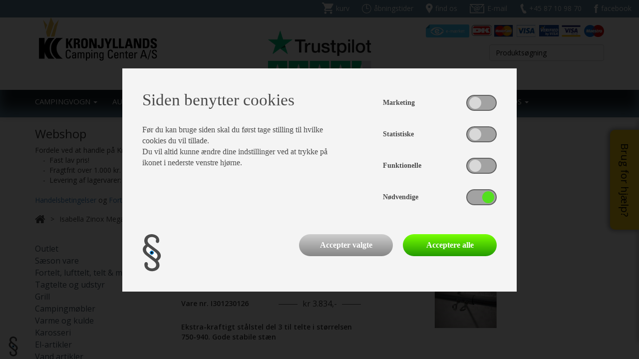

--- FILE ---
content_type: image/svg+xml
request_url: https://www.as-kcc.dk/Graphics/trustpilot.svg
body_size: 52011
content:
<svg xmlns="http://www.w3.org/2000/svg" xmlns:xlink="http://www.w3.org/1999/xlink" width="1600" zoomAndPan="magnify" viewBox="0 0 1200 449.999984" height="600" preserveAspectRatio="xMidYMid meet" version="1.0"><defs><filter x="0%" y="0%" width="100%" height="100%" id="15251a8c10"><feColorMatrix values="0 0 0 0 1 0 0 0 0 1 0 0 0 0 1 0 0 0 1 0" color-interpolation-filters="sRGB"/></filter><filter x="0%" y="0%" width="100%" height="100%" id="a756ff8fe8"><feColorMatrix values="0 0 0 0 1 0 0 0 0 1 0 0 0 0 1 0.2126 0.7152 0.0722 0 0" color-interpolation-filters="sRGB"/></filter><clipPath id="02bbb3bd10"><path d="M 255 52.367188 L 945 52.367188 L 945 224.867188 L 255 224.867188 Z M 255 52.367188 " clip-rule="nonzero"/></clipPath><image x="0" y="0" width="576" xlink:href="[data-uri]" id="6cb7e4eccc" height="144" preserveAspectRatio="xMidYMid meet"/><mask id="964c59ff78"><g filter="url(#15251a8c10)"><g filter="url(#a756ff8fe8)" transform="matrix(1.199219, 0, 0, 1.197916, 254.731936, 52.365934)"><image x="0" y="0" width="576" xlink:href="[data-uri]" height="144" preserveAspectRatio="xMidYMid meet"/></g></g></mask><image x="0" y="0" width="576" xlink:href="[data-uri]" id="847885d3e2" height="144" preserveAspectRatio="xMidYMid meet"/><clipPath id="e7d4c670a8"><path d="M 255 255 L 945 255 L 945 384.582031 L 255 384.582031 Z M 255 255 " clip-rule="nonzero"/></clipPath><image x="0" y="0" width="256" xlink:href="[data-uri]" id="d02f3b022f" height="48" preserveAspectRatio="xMidYMid meet"/><mask id="0185093b61"><g filter="url(#15251a8c10)"><g filter="url(#a756ff8fe8)" transform="matrix(2.698242, 0, 0, 2.703125, 254.731936, 254.832635)"><image x="0" y="0" width="256" xlink:href="[data-uri]" height="48" preserveAspectRatio="xMidYMid meet"/></g></g></mask><image x="0" y="0" width="256" xlink:href="[data-uri]" id="40a5a24ef5" height="48" preserveAspectRatio="xMidYMid meet"/></defs><g clip-path="url(#02bbb3bd10)"><g mask="url(#964c59ff78)"><g transform="matrix(1.199219, 0, 0, 1.197916, 254.731936, 52.365934)"><image x="0" y="0" width="576" xlink:href="[data-uri]" height="144" preserveAspectRatio="xMidYMid meet"/></g></g></g><g clip-path="url(#e7d4c670a8)"><g mask="url(#0185093b61)"><g transform="matrix(2.698242, 0, 0, 2.703125, 254.731936, 254.832635)"><image x="0" y="0" width="256" xlink:href="[data-uri]" height="48" preserveAspectRatio="xMidYMid meet"/></g></g></g></svg>